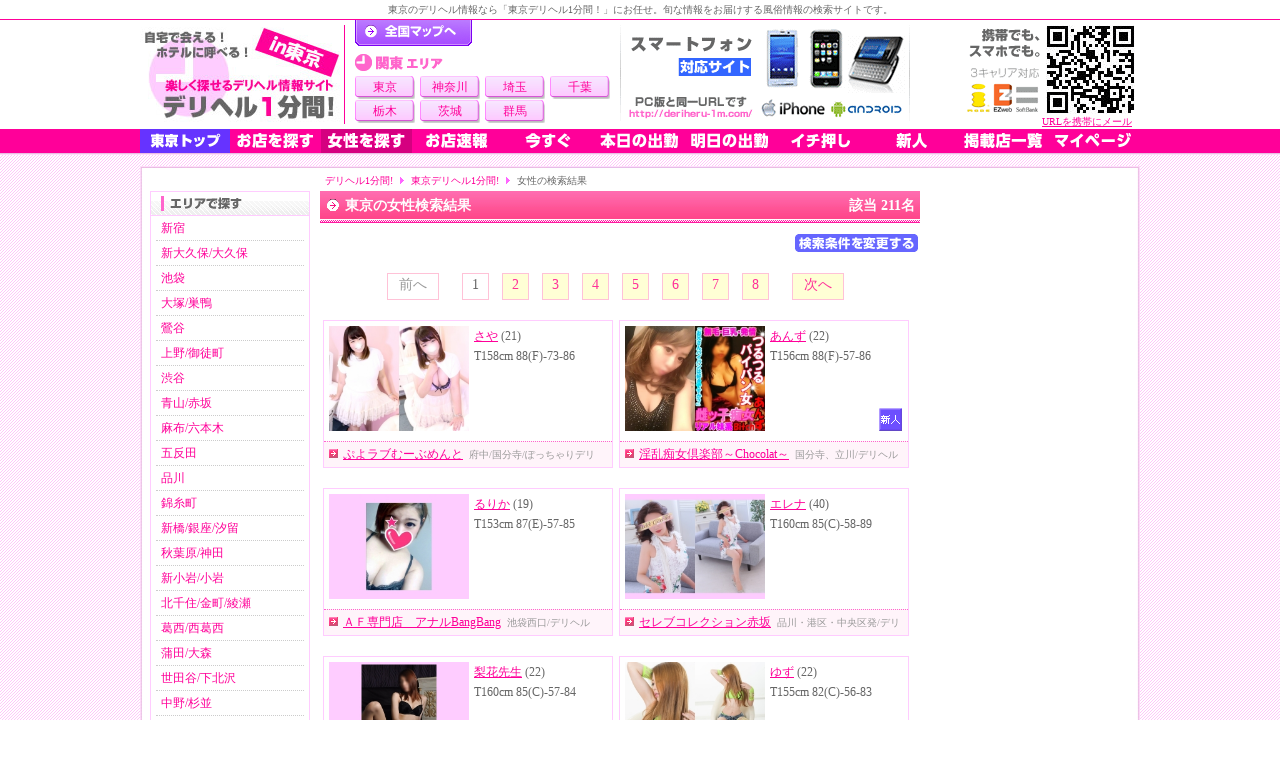

--- FILE ---
content_type: text/html; charset=UTF-8
request_url: https://deriheru-1m.com/top/tokyo/girled/?o%5B%5D=14&page=1
body_size: 7134
content:
<!DOCTYPE html PUBLIC "-//W3C//DTD XHTML 1.0 Transitional//EN" "http://www.w3.org/TR/xhtml1/DTD/xhtml1-transitional.dtd"> 
<html xmlns="http://www.w3.org/1999/xhtml" xml:lang="ja" lang="ja">

<head> 
<meta http-equiv="Content-Type" content="text/html; charset=utf-8" />
<link rel="stylesheet" type="text/css" href="/css/search.css" />
<link rel="stylesheet" type="text/css" href="/css/prefecture.css" />
<title>東京の女性検索結果 | デリヘル1分間！</title>
<meta name="keywords" content="東京,女性" />
<meta name="description" content="タイプ別や出張エリア別で検索した東京の女性をおすすめ順に表示します。" />
<meta http-equiv="content-style-type" content="text/css" />
<meta http-equiv="Content-Script-Type" content="text/javascript" />
<script src="/js/default.js" type="text/javascript"></script>
<script language="JavaScript" type="text/javascript" src="/js/reflection.js"></script>
<script src="/js/smoothScroll.js" type="text/javascript"></script>
<script src="/js/jquery.js" type="text/javascript"></script>
<script src="/js/jquerylazyload.js" type="text/javascript"></script>
<script type="text/javascript"> $(function(){$(".adloop img").lazyload({placeholder:"/image/pc/subspace.gif", threshold:"0", event:"scroll", effect:"fadeIn", failurelimit:"0"});});</script>
</head>
<body>
<div class="wrapper" id="scrltop">
<div class="outter">

<div class="hdwrap">
  <div class="mainhead">

<div class="toptext">
<h1>
東京のデリヘル情報なら「東京デリヘル1分間！」にお任せ。旬な情報をお届けする風俗情報の検索サイトです。
</h1>
</div>

<div class="xHead">

<div class="toplogo">
<a href="/top/tokyo/" title="東京デリヘル"><img src="/image/pc/pre/tokyo.jpg" alt="東京デリヘル" class="logoimg" /></a>
</div>

<div class="topbetween">
<div class="toallmap">
<div class="all"><a href="/">デリヘル1分間！トップページ</a></div>

<div class="neighbour">
<div>
<img src="/image/pc/tab_neighbour2.gif" alt="関東 首都圏" />
<ul class="view4">
<li><a href="/top/tokyo/">東京</a></li>
<li><a href="/top/kanagawa/">神奈川</a></li>
<li><a href="/top/saitama/">埼玉</a></li>
<li><a href="/top/chiba/">千葉</a></li>
<li><a href="/top/tochigi/">栃木</a></li>
<li><a href="/top/ibaraki/">茨城</a></li>
<li><a href="/top/gunma/">群馬</a></li>
</ul>
</div>
</div>

</div>

</div>

<img src="/image/pc/smartphoneok.gif" style="width:290px; height:105px; float:left;" />
<div class="headqr">
<a href="mailto:?body=http%3A%2F%2Fderiheru-1m.com%2F" class="f10 pink">URLを携帯にメール</a>
</div><br class="clear" />
</div>
<div class="bg_menu">
  <div id="xMenu" class="hd3">
    <a href='/top/tokyo/' class="premenu_tokyo m01"><!--[if lte IE 6]> &lt;&ndash;&ndash; <![endif]-->東京トップ<!--[if lte IE 6]> &ndash;&ndash;&gt; <![endif]--></a>
    <a href='/top/tokyo/shop/' class="m04"><img src="/image/pc/hd_menu/shop.gif" /></a>
    <a href='/top/tokyo/girl/' class="m03"><img src="/image/pc/hd_menu/girl.gif" /></a>
    <a href='/top/tokyo/flashlist/' class="m05"><img src="/image/pc/hd_menu/flash.gif" /></a>
    <a href='/top/tokyo/imasugu/' class="m06"><img src="/image/pc/hd_menu/imasugu.gif" /></a>
    <a href='/top/tokyo/today/' class="m07"><img src="/image/pc/hd_menu/today.gif" /></a>
    <a href='/top/tokyo/tomorrow/' class="m08"><img src="/image/pc/hd_menu/tomorrow.gif" /></a>
    <a href='/top/tokyo/no1/' class="m09"><img src="/image/pc/hd_menu/no1.gif" /></a>
    <a href='/top/tokyo/newface/' class="m10"><img src="/image/pc/hd_menu/newface.gif" /></a>
    <a href='/top/tokyo/shoplist/' class="m11"><img src="/image/pc/hd_menu/shoplist.gif" /></a>
    <a href='/mypage/' class="m02"><img src="/image/pc/hd_menu/mypage.gif" /></a>
  </div>
</div>  </div>
  <div class="hdshade"></div>
</div>  

<div class="w1000">
<div class="w1000hd">
<div class="w1000btm prefecture">
<div class="pref">
<div class="pref_topicpath">
<a href="/">デリヘル1分間!</a><img src="/image/pc/tpath.gif" /><a href="/top/tokyo/">東京デリヘル1分間!</a><img src="/image/pc/tpath.gif" />女性の検索結果
</div>

<div class="prefmain">
<div class="right">

<div class="left_default_frame">
<img src="/image/pc/quickarea_head.gif" /><br />
<ul>
<li><a href='/top/tokyo/shinjuku/'>新宿</a></li>
<li><a href='/top/tokyo/shinokubo/'>新大久保/大久保</a></li>
<li><a href='/top/tokyo/ikebukuro/'>池袋</a></li>
<li><a href='/top/tokyo/otsuka/'>大塚/巣鴨</a></li>
<li><a href='/top/tokyo/uguisudani/'>鶯谷</a></li>
<li><a href='/top/tokyo/ueno/'>上野/御徒町</a></li>
<li><a href='/top/tokyo/shibuya/'>渋谷</a></li>
<li><a href='/top/tokyo/aoyama/'>青山/赤坂</a></li>
<li><a href='/top/tokyo/azabu/'>麻布/六本木</a></li>
<li><a href='/top/tokyo/gotanda/'>五反田</a></li>
<li><a href='/top/tokyo/shinagawa/'>品川</a></li>
<li><a href='/top/tokyo/kinshicho/'>錦糸町</a></li>
<li><a href='/top/tokyo/shinbashi/'>新橋/銀座/汐留</a></li>
<li><a href='/top/tokyo/akihabara/'>秋葉原/神田</a></li>
<li><a href='/top/tokyo/shinkoiwa/'>新小岩/小岩</a></li>
<li><a href='/top/tokyo/kitasenju/'>北千住/金町/綾瀬</a></li>
<li><a href='/top/tokyo/kasai/'>葛西/西葛西</a></li>
<li><a href='/top/tokyo/kamata/'>蒲田/大森</a></li>
<li><a href='/top/tokyo/setagaya/'>世田谷/下北沢</a></li>
<li><a href='/top/tokyo/nakano/'>中野/杉並</a></li>
<li><a href='/top/tokyo/kichijoji/'>吉祥寺</a></li>
<li><a href='/top/tokyo/tachikawa/'>立川</a></li>
<li><a href='/top/tokyo/kunitachi/'>国立/国分寺</a></li>
<li><a href='/top/tokyo/fuchu/'>府中/調布</a></li>
<li><a href='/top/tokyo/machida/'>町田</a></li>
<li><a href='/top/tokyo/hachioji/'>八王子</a></li>
<li><a href='/top/tokyo/ome/'>青梅/奥多摩</a></li>
<li><a href='/top/tokyo/toshobu/'>島嶼部</a></li>
</ul>
</div>

<div class="left_default_frame">
<img src="/image/pc/quickgenre_head.gif" /><br />
<ul>
<li><a href="/top/tokyo/shoped/?s[]=1&top=1&bottom=1&page=1">デリバリーヘルス</a></li>
<li><a href="/top/tokyo/shoped/?s[]=2&top=1&bottom=1&page=1">人妻デリヘル</a></li>
<li><a href="/top/tokyo/shoped/?s[]=3&top=1&bottom=1&page=1">高級デリヘル</a></li>
<li><a href="/top/tokyo/shoped/?s[]=4&top=1&bottom=1&page=1">待ち合わせ</a></li>
<li><a href="/top/tokyo/shoped/?s[]=5&top=1&bottom=1&page=1">韓国デリヘル</a></li>
<li><a href="/top/tokyo/shoped/?s[]=6&top=1&bottom=1&page=1">外国人デリヘル</a></li>
<li><a href="/top/tokyo/shoped/?s[]=8&top=1&bottom=1&page=1">出張エステ</a></li>
<li><a href="/top/tokyo/shoped/?discount=1&top=1&bottom=1&page=1">割引特典あり</a></li>
</ul>
</div>
<div class="left_default_frame">
<img src="/image/pc/quickgirl_head.gif" /><br />
<ul>
<li><a href="/top/tokyo/girled/?a[]=1&page=1">10代</a></li>
<li><a href="/top/tokyo/girled/?a[]=2&a[]=3&page=1">20代</a></li>
<li><a href="/top/tokyo/girled/?a[]=4&a[]=5&page=1">30代</a></li>
<li><a href="/top/tokyo/girled/?a[]=6&a[]=7&page=1">40代以上</a></li>
<li><a href="/top/tokyo/girled/?h[]=1&h[]=2&page=1">小柄</a></li>
<li><a href="/top/tokyo/girled/?h[]=5&h[]=6&page=1">長身</a></li>
<li><a href="/top/tokyo/girled/?c[]=6&c[]=7&c[]=8&c[]=9&page=1">巨乳</a></li>
<li><a href="/top/tokyo/girled/?l[]=4&page=1">ぽっちゃり</a></li>
<li><a href="/top/tokyo/girled/?o[]=14&page=1">パイパン</a></li>
<li><a href="/top/tokyo/girled/?o[]=34&page=1">顔射◎</a></li>
<li><a href="/top/tokyo/girled/?o[]=35&page=1">ごっくん◎</a></li>
<li><a href="/top/tokyo/girled/?o[]=42&page=1">AF◎</a></li>
</ul>
</div>

<div class="deriheruhotel">
<span class="f10">[ PR ]</span><br />
<a href="https://deriheruhotel.com/" target="_blank" onclick="javascript: pageTracker._trackPageview('v/deriheruhotel');"><img src="/image/pc/deriheruhotel.gif" alt="デリヘルが呼べるホテル" /></a>
</div></div>

<div class="left">
<div class="lrg"><div style="width:570px;"><span style="float:left;">東京の女性検索結果</span><span style="float:right;">該当&nbsp;211名</span></div></div>

<div class="search_change">
<a href='/top/tokyo/girl/?o[]=14&amp;'><img src="/image/pc/search_change.gif" alt="検索条件を変更" /></a>
</div>

<div class="paging">
<span class="no_p" style="margin-right:20px;">前へ</span>

<span class="p_txt">1</span>
<a href='/top/tokyo/girled/?o[]=14&amp;page=2'>2</a>
<a href='/top/tokyo/girled/?o[]=14&amp;page=3'>3</a>
<a href='/top/tokyo/girled/?o[]=14&amp;page=4'>4</a>
<a href='/top/tokyo/girled/?o[]=14&amp;page=5'>5</a>
<a href='/top/tokyo/girled/?o[]=14&amp;page=6'>6</a>
<a href='/top/tokyo/girled/?o[]=14&amp;page=7'>7</a>
<a href='/top/tokyo/girled/?o[]=14&amp;page=8'>8</a>

<a href='/top/tokyo/girled/?o[]=14&amp;page=2' class="p_fwd">次へ</a>
</div>

<div class="nwgirlwrap">

<div class="girllist">

<div class="lft">
<a href="/girl/index/8e40c5591245491c/"><img src='/sysimage/girl/8e/8e40c5591245491c/middle.jpg' width='140px' /></a>
</div>

<div class="rgt">

<a href="/girl/index/8e40c5591245491c/">さや</a> (21)<br />

<div>T158cm 88(F)-73-86</div>



</div>

<div class="icon">
</div>

<div class="shop">
<img src="/image/pc/idx_sarrow1.gif" style="margin-right:5px;" /><a href="/shop/index/b7ee5b9b1f232027/">ぷよラブむーぶめんと</a>&nbsp;&nbsp;<span class="f10 gray">府中/国分寺/ぽっちゃりデリ</span>
</div>

</div>


<div class="girllist">

<div class="lft">
<a href="/girl/index/cc2145085d6042d6/"><img src='/sysimage/girl/cc/cc2145085d6042d6/middle.jpg' width='140px' /></a>
</div>

<div class="rgt">

<a href="/girl/index/cc2145085d6042d6/">あんず</a> (22)<br />

<div>T156cm 88(F)-57-86</div>



</div>

<div class="icon">
<img src="/image/pc/shop/newface.gif" alt="新人" /></div>

<div class="shop">
<img src="/image/pc/idx_sarrow1.gif" style="margin-right:5px;" /><a href="/shop/index/8da83e0e2004ba5a/">淫乱痴女倶楽部～Chocolat～</a>&nbsp;&nbsp;<span class="f10 gray">国分寺、立川/デリヘル</span>
</div>

</div>


<div class="girllist">

<div class="lft">
<a href="/girl/index/3693b200e8bca0e2/"><img src='/sysimage/girl/36/3693b200e8bca0e2/middle.jpg' width='140px' /></a>
</div>

<div class="rgt">

<a href="/girl/index/3693b200e8bca0e2/">るりか</a> (19)<br />

<div>T153cm 87(E)-57-85</div>



</div>

<div class="icon">
</div>

<div class="shop">
<img src="/image/pc/idx_sarrow1.gif" style="margin-right:5px;" /><a href="/shop/index/0089c8dc9e67d339/">ＡＦ専門店　アナルBangBang</a>&nbsp;&nbsp;<span class="f10 gray">池袋西口/デリヘル</span>
</div>

</div>


<div class="girllist">

<div class="lft">
<a href="/girl/index/42f1391734d2423a/"><img src='/sysimage/girl/42/42f1391734d2423a/middle.jpg' width='140px' /></a>
</div>

<div class="rgt">

<a href="/girl/index/42f1391734d2423a/">エレナ</a> (40)<br />

<div>T160cm 85(C)-58-89</div>



</div>

<div class="icon">
</div>

<div class="shop">
<img src="/image/pc/idx_sarrow1.gif" style="margin-right:5px;" /><a href="/shop/index/3f6b4b266fac9012/">セレブコレクション赤坂</a>&nbsp;&nbsp;<span class="f10 gray">品川・港区・中央区発/デリヘル</span>
</div>

</div>


<div class="girllist">

<div class="lft">
<a href="/girl/index/a61946a978288292/"><img src='/sysimage/girl/a6/a61946a978288292/middle.jpg' width='140px' /></a>
</div>

<div class="rgt">

<a href="/girl/index/a61946a978288292/">梨花先生</a> (22)<br />

<div>T160cm 85(C)-57-84</div>



</div>

<div class="icon">
</div>

<div class="shop">
<img src="/image/pc/idx_sarrow1.gif" style="margin-right:5px;" /><a href="/shop/index/8f57f4df46152c28/">行列のできるM相談所</a>&nbsp;&nbsp;<span class="f10 gray">日暮里・鶯谷/デリヘル</span>
</div>

</div>


<div class="girllist">

<div class="lft">
<a href="/girl/index/ac90584e060c5bb2/"><img src='/sysimage/girl/ac/ac90584e060c5bb2/middle.jpg' width='140px' /></a>
</div>

<div class="rgt">

<a href="/girl/index/ac90584e060c5bb2/">ゆず</a> (22)<br />

<div>T155cm 82(C)-56-83</div>



</div>

<div class="icon">
</div>

<div class="shop">
<img src="/image/pc/idx_sarrow1.gif" style="margin-right:5px;" /><a href="/shop/index/91ef840b82539c62/">小岩deeplovers</a>&nbsp;&nbsp;<span class="f10 gray">小岩・葛西・錦糸町/デリヘル</span>
</div>

</div>


<div class="girllist">

<div class="lft">
<a href="/girl/index/347e8aa307948d4f/"><img src='/sysimage/girl/34/347e8aa307948d4f/middle.jpg' width='140px' /></a>
</div>

<div class="rgt">

<a href="/girl/index/347e8aa307948d4f/">フィリーネ</a> (23)<br />

<div>T161cm 95(G)-58-89</div>



</div>

<div class="icon">
</div>

<div class="shop">
<img src="/image/pc/idx_sarrow1.gif" style="margin-right:5px;" /><a href="/shop/index/a61d6db438d23489/">Hcup錦糸町～エイチカップ錦糸町～ </a>&nbsp;&nbsp;<span class="f10 gray">錦糸町/外国人デリヘル</span>
</div>

</div>


<div class="girllist">

<div class="lft">
<a href="/girl/index/c9a0f1590ff75ba9/"><img src='/sysimage/girl/c9/c9a0f1590ff75ba9/middle.jpg' width='140px' /></a>
</div>

<div class="rgt">

<a href="/girl/index/c9a0f1590ff75ba9/">ほたる</a> (43)<br />

<div>T147cm 108(J)-67-99</div>

<div><span class="today">本日</span> <span style="color:#F6C;">11:00～18:00</span></div>

<div><span class="tomorrow">明日</span> <span style="color:#39F;">11:00～20:00</span></div>

</div>

<div class="icon">
<img src="/image/pc/shop/today.gif" alt="本日出勤" /><img src="/image/pc/shop/tomorrow.gif" alt="明日出勤" /></div>

<div class="shop">
<img src="/image/pc/idx_sarrow1.gif" style="margin-right:5px;" /><a href="/shop/index/4d2e41f026d4f799/">ドルチェ・ヴィータ</a>&nbsp;&nbsp;<span class="f10 gray">鶯谷/デリヘル</span>
</div>

</div>


<div class="girllist">

<div class="lft">
<a href="/girl/index/e9c74919cadb72ba/"><img src='/sysimage/girl/e9/e9c74919cadb72ba/middle.jpg' width='140px' /></a>
</div>

<div class="rgt">

<a href="/girl/index/e9c74919cadb72ba/">一花（いちか）</a> (34)<br />

<div>T165cm 85(D)-57-83</div>



</div>

<div class="icon">
<img src="/image/pc/shop/push.gif" alt="イチ押し" /></div>

<div class="shop">
<img src="/image/pc/idx_sarrow1.gif" style="margin-right:5px;" /><a href="/shop/index/cbd7bbfe26eb16c3/">東京セレブな美人妻</a>&nbsp;&nbsp;<span class="f10 gray">品川区/人妻デリヘル</span>
</div>

</div>


<div class="girllist">

<div class="lft">
<a href="/girl/index/2a3c619746bb7302/"><img src='/sysimage/girl/2a/2a3c619746bb7302/middle.jpg' width='140px' /></a>
</div>

<div class="rgt">

<a href="/girl/index/2a3c619746bb7302/">なるみ</a> (21)<br />

<div>T159cm 88(G)-57-85</div>



</div>

<div class="icon">
</div>

<div class="shop">
<img src="/image/pc/idx_sarrow1.gif" style="margin-right:5px;" /><a href="/shop/index/a888c352c68caba6/">kyabaru【キャバル】</a>&nbsp;&nbsp;<span class="f10 gray">東京/出張エステ</span>
</div>

</div>


<div class="girllist">

<div class="lft">
<a href="/girl/index/3f72986382158c3c/"><img src='/sysimage/girl/3f/3f72986382158c3c/middle.jpg' width='140px' /></a>
</div>

<div class="rgt">

<a href="/girl/index/3f72986382158c3c/">高島先生</a> (35)<br />

<div>T157cm 85(D)-58-86</div>



</div>

<div class="icon">
</div>

<div class="shop">
<img src="/image/pc/idx_sarrow1.gif" style="margin-right:5px;" /><a href="/shop/index/2a76f8f2174944ca/">官能回春エステ・ミセスローズ</a>&nbsp;&nbsp;<span class="f10 gray">葛西/出張エステ</span>
</div>

</div>


<div class="girllist">

<div class="lft">
<a href="/girl/index/f990cacdb305cc76/"><img src='/sysimage/girl/f9/f990cacdb305cc76/middle.jpg' width='140px' /></a>
</div>

<div class="rgt">

<a href="/girl/index/f990cacdb305cc76/">ななみ</a> (25)<br />

<div>T168cm 86(D)-58-87</div>



</div>

<div class="icon">
</div>

<div class="shop">
<img src="/image/pc/idx_sarrow1.gif" style="margin-right:5px;" /><a href="/shop/index/3a0159c11398f730/">秋葉原 派遣女弁護士coco369</a>&nbsp;&nbsp;<span class="f10 gray">秋葉原、神田/デリヘル</span>
</div>

</div>


<div class="girllist">

<div class="lft">
<a href="/girl/index/1edaee0413277297/"><img src='/sysimage/girl/1e/1edaee0413277297/middle.jpg' width='140px' /></a>
</div>

<div class="rgt">

<a href="/girl/index/1edaee0413277297/">りん</a> (48)<br />

<div>T160cm 83(C)-58-86</div>



</div>

<div class="icon">
</div>

<div class="shop">
<img src="/image/pc/idx_sarrow1.gif" style="margin-right:5px;" /><a href="/shop/index/9e0ea79e8f7e6507/">完熟ばなな新宿</a>&nbsp;&nbsp;<span class="f10 gray">新宿・新大久保発～/デリヘル</span>
</div>

</div>


<div class="girllist">

<div class="lft">
<a href="/girl/index/02993600bc5469a5/"><img src='/sysimage/girl/02/02993600bc5469a5/middle.jpg' width='140px' /></a>
</div>

<div class="rgt">

<a href="/girl/index/02993600bc5469a5/">サラ</a> (23)<br />

<div>T162cm 95(G)-60-90</div>



</div>

<div class="icon">
<img src="/image/pc/shop/push.gif" alt="イチ押し" /></div>

<div class="shop">
<img src="/image/pc/idx_sarrow1.gif" style="margin-right:5px;" /><a href="/shop/index/b30009fe587ce28d/">Nice Body</a>&nbsp;&nbsp;<span class="f10 gray">鶯谷・日暮里・上野/外国人デリヘル</span>
</div>

</div>


<div class="girllist">

<div class="lft">
<a href="/girl/index/148b99dc8eb7b056/"><img src='/sysimage/girl/14/148b99dc8eb7b056/middle.jpg' width='140px' /></a>
</div>

<div class="rgt">

<a href="/girl/index/148b99dc8eb7b056/">谷(たに)</a> (36)<br />

<div>T160cm 88(F)-58-88</div>


<div><span class="tomorrow">明日</span> <span style="color:#39F;">19:00～翌02:00</span></div>

</div>

<div class="icon">
<img src="/image/pc/shop/tomorrow.gif" alt="明日出勤" /></div>

<div class="shop">
<img src="/image/pc/idx_sarrow1.gif" style="margin-right:5px;" /><a href="/shop/index/e23c4edde8b9dd3b/">あげは</a>&nbsp;&nbsp;<span class="f10 gray">巣鴨・大塚/人妻デリヘル</span>
</div>

</div>


<div class="girllist">

<div class="lft">
<a href="/girl/index/f136611a75d43c56/"><img src='/sysimage/girl/f1/f136611a75d43c56/middle.jpg' width='140px' /></a>
</div>

<div class="rgt">

<a href="/girl/index/f136611a75d43c56/">ジーナ</a> (24)<br />

<div>T169cm 95(F)-58-89</div>



</div>

<div class="icon">
</div>

<div class="shop">
<img src="/image/pc/idx_sarrow1.gif" style="margin-right:5px;" /><a href="/shop/index/2fcebf33a7bcfd2e/">ロワール</a>&nbsp;&nbsp;<span class="f10 gray">鶯谷/外国人デリヘル</span>
</div>

</div>


<div class="girllist">

<div class="lft">
<a href="/girl/index/6f9c496c8f6adba8/"><img src='/sysimage/girl/6f/6f9c496c8f6adba8/middle.jpg' width='140px' /></a>
</div>

<div class="rgt">

<a href="/girl/index/6f9c496c8f6adba8/">ななこ</a> (50)<br />

<div>T156cm 87(E)-60-89</div>



</div>

<div class="icon">
</div>

<div class="shop">
<img src="/image/pc/idx_sarrow1.gif" style="margin-right:5px;" /><a href="/shop/index/3f7bddb645e72f7c/">UJC鶯谷熟女倶楽部Ⅱ</a>&nbsp;&nbsp;<span class="f10 gray">鶯谷/人妻デリヘル</span>
</div>

</div>


<div class="girllist">

<div class="lft">
<a href="/girl/index/cb2eadad2d18aa67/"><img src='/sysimage/girl/cb/cb2eadad2d18aa67/middle.jpg' width='140px' /></a>
</div>

<div class="rgt">

<a href="/girl/index/cb2eadad2d18aa67/">マリア</a> (25)<br />

<div>T162cm 91(F)-58-86</div>



</div>

<div class="icon">
</div>

<div class="shop">
<img src="/image/pc/idx_sarrow1.gif" style="margin-right:5px;" /><a href="/shop/index/f91e0a77efe583ad/">Hcup葛西～エイチカップ葛西～</a>&nbsp;&nbsp;<span class="f10 gray">葛西発/外国人デリヘル</span>
</div>

</div>


<div class="girllist">

<div class="lft">
<a href="/girl/index/89588ec67e8a9d5e/"><img src='/sysimage/girl/89/89588ec67e8a9d5e/middle.jpg' width='140px' /></a>
</div>

<div class="rgt">

<a href="/girl/index/89588ec67e8a9d5e/">ゆか</a> (42)<br />

<div>T150cm 82(?)-56-88</div>



</div>

<div class="icon">
<img src="/image/pc/shop/push.gif" alt="イチ押し" /></div>

<div class="shop">
<img src="/image/pc/idx_sarrow1.gif" style="margin-right:5px;" /><a href="/shop/index/e0d23aeca5c375aa/">ソフトSMクラブ スワン</a>&nbsp;&nbsp;<span class="f10 gray">鶯谷/デリヘル</span>
</div>

</div>


<div class="girllist">

<div class="lft">
<a href="/girl/index/fba756aebc00a682/"><img src='/sysimage/girl/fb/fba756aebc00a682/middle.jpg' width='140px' /></a>
</div>

<div class="rgt">

<a href="/girl/index/fba756aebc00a682/">みさき</a> (30)<br />

<div>T160cm 82(B)-57-84</div>



</div>

<div class="icon">
</div>

<div class="shop">
<img src="/image/pc/idx_sarrow1.gif" style="margin-right:5px;" /><a href="/shop/index/08ee3832cb383adb/">人妻デリヘル・ Lady Madonna</a>&nbsp;&nbsp;<span class="f10 gray">葛西発/人妻デリヘル</span>
</div>

</div>


<div class="girllist">

<div class="lft">
<a href="/girl/index/59ca82a3dc147a25/"><img src='/sysimage/girl/59/59ca82a3dc147a25/middle.jpg' width='140px' /></a>
</div>

<div class="rgt">

<a href="/girl/index/59ca82a3dc147a25/">パウラ</a> (24)<br />

<div>T162cm 86(D)-57-87</div>



</div>

<div class="icon">
<img src="/image/pc/shop/push.gif" alt="イチ押し" /></div>

<div class="shop">
<img src="/image/pc/idx_sarrow1.gif" style="margin-right:5px;" /><a href="/shop/index/1921768b38eff1db/">ホットガールズ</a>&nbsp;&nbsp;<span class="f10 gray">葛西/外国人デリヘル</span>
</div>

</div>


<div class="girllist">

<div class="lft">
<a href="/girl/index/67a3f19391815111/"><img src='/sysimage/girl/67/67a3f19391815111/middle.jpg' width='140px' /></a>
</div>

<div class="rgt">

<a href="/girl/index/67a3f19391815111/">ちさと</a> (22)<br />

<div>T153cm 92(F)-57-90</div>



</div>

<div class="icon">
</div>

<div class="shop">
<img src="/image/pc/idx_sarrow1.gif" style="margin-right:5px;" /><a href="/shop/index/9f7940ecb887c48e/">八王子デリ倶楽部</a>&nbsp;&nbsp;<span class="f10 gray">八王子/デリヘル</span>
</div>

</div>


<div class="girllist">

<div class="lft">
<a href="/girl/index/0c074812d0c36856/"><img src='/sysimage/girl/0c/0c074812d0c36856/middle.jpg' width='140px' /></a>
</div>

<div class="rgt">

<a href="/girl/index/0c074812d0c36856/">ななみ</a> (20)<br />

<div>T156cm 84(C)-55-84</div>



</div>

<div class="icon">
</div>

<div class="shop">
<img src="/image/pc/idx_sarrow1.gif" style="margin-right:5px;" /><a href="/shop/index/3a26783b413c763f/">聖アリス学園</a>&nbsp;&nbsp;<span class="f10 gray">新小岩/デリヘル</span>
</div>

</div>


<div class="girllist">

<div class="lft">
<a href="/girl/index/cc324b176330c936/"><img src='/sysimage/girl/cc/cc324b176330c936/middle.jpg' width='140px' /></a>
</div>

<div class="rgt">

<a href="/girl/index/cc324b176330c936/">千里-Senri-</a> (30)<br />

<div>T171cm 85(D)-58-88</div>



</div>

<div class="icon">
</div>

<div class="shop">
<img src="/image/pc/idx_sarrow1.gif" style="margin-right:5px;" /><a href="/shop/index/0591276c0a4bceb0/">上野Ｍフェチ マニア東京</a>&nbsp;&nbsp;<span class="f10 gray">鶯谷・上野/その他デリヘル</span>
</div>

</div>


<div class="girllist">

<div class="lft">
<a href="/girl/index/d5ed1e124f939348/"><img src='/sysimage/girl/d5/d5ed1e124f939348/middle.jpg' width='140px' /></a>
</div>

<div class="rgt">

<a href="/girl/index/d5ed1e124f939348/">なるみ</a> (20)<br />

<div>T155cm 83(E)-55-82</div>



</div>

<div class="icon">
</div>

<div class="shop">
<img src="/image/pc/idx_sarrow1.gif" style="margin-right:5px;" /><a href="/shop/index/b81f4e606a9c6864/">激カワ激エロ専門店　すぐ舐めたくて学園</a>&nbsp;&nbsp;<span class="f10 gray">立川発～/デリヘル</span>
</div>

</div>


<div class="girllist">

<div class="lft">
<a href="/girl/index/c01a19d97c0925a3/"><img src='/sysimage/girl/c0/c01a19d97c0925a3/middle.jpg' width='140px' /></a>
</div>

<div class="rgt">

<a href="/girl/index/c01a19d97c0925a3/">ひなの</a> (24)<br />

<div>T150cm 89(E)-60-88</div>



</div>

<div class="icon">
</div>

<div class="shop">
<img src="/image/pc/idx_sarrow1.gif" style="margin-right:5px;" /><a href="/shop/index/a28af67d58441e9e/">遊遊俱楽部</a>&nbsp;&nbsp;<span class="f10 gray">池袋/デリヘル</span>
</div>

</div>


<div class="girllist">

<div class="lft">
<a href="/girl/index/accf925b91d9082b/"><img src='/sysimage/girl/ac/accf925b91d9082b/middle.jpg' width='140px' /></a>
</div>

<div class="rgt">

<a href="/girl/index/accf925b91d9082b/">佐倉</a> (30)<br />

<div>T158cm 83(C)-57-86</div>

<div><span class="today">本日</span> <span style="color:#F6C;">18:00～20:00</span></div>


</div>

<div class="icon">
<img src="/image/pc/shop/today.gif" alt="本日出勤" /></div>

<div class="shop">
<img src="/image/pc/idx_sarrow1.gif" style="margin-right:5px;" /><a href="/shop/index/0bb871dfe354ced8/">上野人妻城 </a>&nbsp;&nbsp;<span class="f10 gray">上野/人妻デリヘル</span>
</div>

</div>


<div class="girllist">

<div class="lft">
<a href="/girl/index/cb6cc31a382b104a/"><img src='/sysimage/girl/cb/cb6cc31a382b104a/middle.jpg' width='140px' /></a>
</div>

<div class="rgt">

<a href="/girl/index/cb6cc31a382b104a/">ゆの</a> (22)<br />

<div>T161cm 95(G)-60-93</div>



</div>

<div class="icon">
</div>

<div class="shop">
<img src="/image/pc/idx_sarrow1.gif" style="margin-right:5px;" /><a href="/shop/index/e4dc38380e2b134a/">悶絶痴女倶楽部Ｈｉｐ’ｓ錦糸町店</a>&nbsp;&nbsp;<span class="f10 gray">錦糸町/その他デリヘル</span>
</div>

</div>


<div class="girllist">

<div class="lft">
<a href="/girl/index/eb0bd88000739cc7/"><img src='/sysimage/girl/eb/eb0bd88000739cc7/middle.jpg' width='140px' /></a>
</div>

<div class="rgt">

<a href="/girl/index/eb0bd88000739cc7/">川田</a> (20)<br />

<div>T160cm 87(F)-58-86</div>



</div>

<div class="icon">
</div>

<div class="shop">
<img src="/image/pc/idx_sarrow1.gif" style="margin-right:5px;" /><a href="/shop/index/0e90631c9514d50e/">国分寺診療所 回春睾丸科</a>&nbsp;&nbsp;<span class="f10 gray">国分寺、立川/出張エステ</span>
</div>

</div>


<div class="girllist">

<div class="lft">
<a href="/girl/index/9c5eef34d85eca45/"><img src='/sysimage/girl/9c/9c5eef34d85eca45/middle.jpg' width='140px' /></a>
</div>

<div class="rgt">

<a href="/girl/index/9c5eef34d85eca45/">りょう</a> (25)<br />

<div>T162cm 93(G)-60-89</div>



</div>

<div class="icon">
</div>

<div class="shop">
<img src="/image/pc/idx_sarrow1.gif" style="margin-right:5px;" /><a href="/shop/index/3f6b1cf95b967858/">素人妻御奉仕倶楽部Hip&#039;s小岩店</a>&nbsp;&nbsp;<span class="f10 gray">小岩/人妻デリヘル</span>
</div>

</div>

</div>
<div class="paging">
<span class="no_p" style="margin-right:20px;">前へ</span>

<span class="p_txt">1</span>
<a href='/top/tokyo/girled/?o[]=14&amp;page=2'>2</a>
<a href='/top/tokyo/girled/?o[]=14&amp;page=3'>3</a>
<a href='/top/tokyo/girled/?o[]=14&amp;page=4'>4</a>
<a href='/top/tokyo/girled/?o[]=14&amp;page=5'>5</a>
<a href='/top/tokyo/girled/?o[]=14&amp;page=6'>6</a>
<a href='/top/tokyo/girled/?o[]=14&amp;page=7'>7</a>
<a href='/top/tokyo/girled/?o[]=14&amp;page=8'>8</a>

<a href='/top/tokyo/girled/?o[]=14&amp;page=2' class="p_fwd">次へ</a>
</div>

</div>

<br clear="all" />
</div>

<div class="pref_btm">
<a href="#scrltop">▲ページTOPへ</a>
</div>
</div>

<div class="leftbnr">
</div>

<br clear="all" />
</div>
</div>
</div>

</div>

<div class="footer">
<div class="footshade"></div>
<div class="infoot">

<div class="caution">
＜ご利用の前に＞ 女の子の出勤確認やサービス内容など、ご利用の前に改めてお店ホームページやお電話で事前のご確認をお願いいたします。
</div>

<div class="footmenu">
<ul>
<li><a href="/top/tokyo/">東京デリヘル1分間トップ</a></li>
<li><a href="/lib/guide/">ご利用ガイド</a></li>
<li><a href="/lib/dictionary/10/">デリヘル用語集</a></li>
<li><a href="/lib/aboutus/">運営者概要</a></li>
<li><a href="/lib/other/100/" class="bld">店舗掲載・広告掲載</a></li>
<li><a href="/lib/sitemap/">サイトマップ</a></li>
<li><a href="/lib/query/">お問い合わせ</a></li>
</ul>
</div>

<div class="footunder">
<div class="footunder_left">
<address>
Copyright (C) 2010-2026 <a href="/">デリヘル1分間!</a>.All Rights Reserved.
</address>
</div>
<div class="footunder_right">
<a href="/admin/login/" class="fkb_btn_shoplogin"></a>
</div>
</div>
<br clear="all" />

</div>
</div>
<br clear="all" /></div>
<script type="text/javascript">
var gaJsHost = (("https:" == document.location.protocol) ? "https://ssl." : "http://www.");
document.write(unescape("%3Cscript src='" + gaJsHost + "google-analytics.com/ga.js' type='text/javascript'%3E%3C/script%3E"));
</script>
<script type="text/javascript">
try {
var pageTracker = _gat._getTracker("UA-13129151-1");
pageTracker._trackPageview();
} catch(err) {}</script>
</body>
</html>